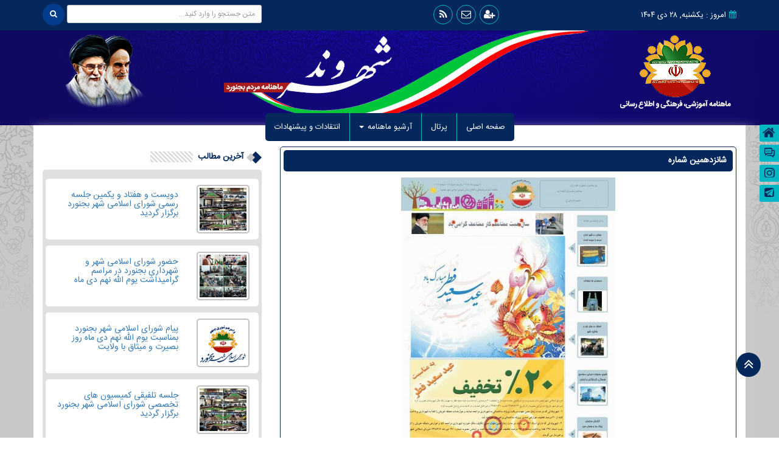

--- FILE ---
content_type: text/html; charset=utf-8
request_url: http://nkhbojnord.ir/mahname/archive89/1478-%D8%B4%D8%A7%D9%86%D8%B2%D8%AF%D9%87%D9%85%DB%8C%D9%86-%D8%B4%D9%85%D8%A7%D8%B1%D9%87.html
body_size: 6416
content:
<!DOCTYPE html>
<html lang="fa-IR">

    <head> 
        <meta name="viewport" content="width=device-width, initial-scale=1.0">
        <meta http-equiv="X-UA-Compatible" content="ie=edge">
        <meta charset="utf-8">
<title>شانزدهمین شماره &raquo; شورای اسلامی شهر بجنورد</title>
<meta name="description" content="">
<meta name="keywords" content="">
<meta name="generator" content="Sefaresh.Net (https://Sefaresh.Net)">
<meta property="og:site_name" content="شورای اسلامی شهر بجنورد">
<meta property="og:type" content="article">
<meta property="og:title" content="شانزدهمین شماره">
<meta property="og:url" content="http://nkhbojnord.ir/mahname/archive89/1478-شانزدهمین-شماره.html">
<meta property="og:image" content="http://nkhbojnord.ir/uploads/posts/2019-01/1547887311_-16-1.jpg">
<meta property="og:description" content="http://nkhbojnord.ir/ftp/mahname/%D9%85%D8%A7%D9%87%D9%86%D8%A7%D9%85%D9%87%20%D8%B4%D9%87%D8%B1%D9%88%D9%86%D8%AF%20%D8%B4%D9%85%D8%A7%D8%B1%D9%87%2016.pdf">
<link rel="search" type="application/opensearchdescription+xml" href="http://nkhbojnord.ir/index.php?do=opensearch" title="شورای اسلامی شهر بجنورد">
<link rel="canonical" href="http://nkhbojnord.ir/mahname/archive89/1478-شانزدهمین-شماره.html">
<link rel="alternate" type="application/rss+xml" title="شورای اسلامی شهر بجنورد" href="http://nkhbojnord.ir/rss.xml">
        <link rel="stylesheet" href="/templates/mahname/css/all.css">
        <link rel="stylesheet" href="/templates/mahname/css/engine.css">
        <!--<link rel="stylesheet" href="https://cdnjs.cloudflare.com/ajax/libs/Swiper/4.4.1/css/swiper.min.css">-->
        <link rel="stylesheet" href="/templates/mahname/css/style.css?=v=1.0"> 
        <link rel="stylesheet" href="/templates/mahname/css/style2.css"> 
        <link rel="shortcut icon" href="/templates/mahname/images/favicon.png" type="image/png">
        <link rel="icon" href="/templates/mahname/images/favicon2.png" type="image/png">
    </head>


    <body>
        <div id="top">
            <div class="container">
                <div class="row">
                    <div class="col-md-4 col-xs-6">
                        <span class="date">
                            <i class="fa fa-calendar" aria-hidden="true"></i>امروز : یکشنبه, 28 دی 1404
                        </span>
                    </div>
                    <div class="col-md-4 col-xs-6">
                        <div class="top-icons">
                            

<a title="ورود به سایت" href="#" data-toggle="modal" data-target="#myModal"><i class="fa fa-user-plus" aria-hidden="true"></i></a>
<!-- Modal -->
<div class="modal" id="myModal" tabindex="-1" role="dialog" aria-labelledby="myModalLabel">
	<div class="modal-dialog" role="document">
		<div class="modal-content">
			<div class="modal-header">
				<button type="button" class="close" data-dismiss="modal" aria-label="Close"><span aria-hidden="true">&times;</span></button>
				<h4 class="modal-title" id="myModalLabel">ورود</h4>
			</div>
			<div class="modal-body">
				<form method="post" action="">
					<p>
						<input type="text" name="login_name" placeholder="نام کاربری" style="width:100%;">
					</p>
					<p>
						<input type="password" name="login_password" id="login_password" placeholder="کلمه عبور" style="width:100%;">
					</p>
					<p>
						<input type="checkbox" name="login_not_save" id="login_not_save" value="1"><label for="login_not_save">&nbsp;ذخیره
							نکردن رمز عبور</label>
					</p>
					<p>
						<button class="fbutton" onclick="submit();" type="submit" title="login"><span>ورود</span></button>
					</p><input name="login" type="hidden" id="login" value="submit">
				</form>
				<p>
					<a href="http://nkhbojnord.ir/index.php?do=lostpassword">بازگردانی کلمه عبور</a> | <a href="http://nkhbojnord.ir/index.php?do=register">ثبت نام</a>
				</p>
			</div>
			<div class="modal-footer">
				<button type="button" class="btn btn-default" data-dismiss="modal">بستن</button>
			</div>
		</div>
	</div>
</div>


                            <a href="#"><i class="fa fa-envelope-o" aria-hidden="true"></i></a>
                            <a href="/rss.xml"><i class="fa fa-rss" aria-hidden="true"></i></a>
                        </div>
                    </div>
                    <div class="col-md-4 col-xs-12">
                        <form action="/" method="post">
                            <input type="text" name="story" id="story" class="form-control input-sm search-top pull-right" placeholder="متن جستجو را وارد کنید...">
                            <button class="sbtn pull-left"><i class="fa fa-search" aria-hidden="true"></i></button>
                            <input type="hidden" name="do" value="search">
                            <input type="hidden" name="subaction" value="search">
                        </form>
                    </div>
                </div>
            </div>
        </div>
        <!-- end #top -->
        

        <div id="header3">
            <div class="container">
                <div class="row">
                    <div class="col-md-12" id="menu">
                        <nav class="navbar">
                            <div class="container-fluid">
                                <!-- Brand and toggle get grouped for better mobile display -->
                                <div class="navbar-header">
                                    <button type="button" class="navbar-toggle collapsed" data-toggle="collapse" data-target="#bs-example-navbar-collapse-1"
                                            aria-expanded="false">
                                        <span class="sr-only">Toggle navigation</span>
                                        <span class="icon-bar"></span>
                                        <span class="icon-bar"></span>
                                        <span class="icon-bar"></span>
                                    </button>
                                </div>

                                <!-- Collect the nav links, forms, and other content for toggling -->
                                <div class="collapse navbar-collapse" id="bs-example-navbar-collapse-1">
                                    <ul class="nav navbar-nav">
                                        <li><a href="/mahname/">صفحه اصلی <span class="sr-only">(current)</span></a></li>
                                        <li><a href="/">پرتال <span class="sr-only">(current)</span></a></li>
                                     <!--   <li><a href="#">ماهنامه شهروند</a></li> -->
                                        <li class="dropdown">
                                            <a href="#" class="dropdown-toggle" data-toggle="dropdown" role="button" aria-haspopup="true" aria-expanded="false">
                                                آرشیو ماهنامه 
                                                <span class="caret"></span></a>
                                            <ul class="dropdown-menu">
                                               <li><a href="/mahname/archive88/">آرشیو سال 88</a></li>
                                                <li><a href="/mahname/archive89/">آرشیو سال 89</a></li>
                                                <li><a href="/mahname/archive90/">آرشیو سال 90</a></li>
                                                <li><a href="/mahname/archive91/">آرشیو سال 91</a></li>
                                                <li><a href="/mahname/archive92/">آرشیو سال 92</a></li>
                                                <li><a href="/mahname/archive93/">آرشیو سال 93</a></li>
                                                <li><a href="/mahname/archive94/">آرشیو سال 94</a></li>
                                                <li><a href="/mahname/archive95/">آرشیو سال 95</a></li>
                                                <li><a href="/mahname/archive96/">آرشیو سال 96</a></li>
                                                <li><a href="/mahname/archive97/">آرشیو سال 97</a></li>
                                                <li><a href="/mahname/archive98/">آرشیو سال 98</a></li>
                                                <li><a href="/mahname/archive99/">آرشیو سال 99</a></li>
                                                <li><a href="/mahname/archive1400/">آرشیو سال 1400</a></li>
                                            </ul>
                                        </li>
                                        <li><a href="/mahname/1294-%D8%A2%DB%8C-%D9%BE%D9%86%D9%84.html">   انتقادات و پیشنهادات</a></li>


                                    </ul>
                                </div><!-- /.navbar-collapse -->
                            </div><!-- /.container-fluid -->
                        </nav>
                    </div>
                </div>
            </div>
        </div>

        <!-- end header -->
        
        
        
        
        

        <div id="content">
            <div class="container bg-white">
                <div class="row">
                    <div class="col-md-12">
                         
                        
                        
                        <div class="row">
                            <div class="col-md-8">
                                <div class="main-area">
                                    
                                    <div id='dle-content'><article class="fullstory">

	<h2 class="title">شانزدهمین شماره</h2>
	

	<div class="text">
		<p style="text-align:center;"><!--TBegin:http://nkhbojnord.ir/uploads/posts/2019-01/1547887311_-16-1.jpg|--><a href="http://nkhbojnord.ir/uploads/posts/2019-01/1547887311_-16-1.jpg" class="highslide" target="_blank"><img src="/uploads/posts/2019-01/thumbs/1547887311_-16-1.jpg" style="max-width:100%;" alt=""></a><!--TEnd--></p>
		
	</div>
	
	<div class="story_tools ignore-select">
		<ul class="pull-right jreset">
			<li><i class="fa fa-folder-open-o" aria-hidden="true"></i> <a href="http://nkhbojnord.ir/mahname/">ماهنامه شهروند</a> / <a href="http://nkhbojnord.ir/mahname/archive89/">آرشیو 89</a></li>
			<li><a href="http://nkhbojnord.ir/mahname/archive89/print:page,1,1478-شانزدهمین-شماره.html"> <i class="fa fa-print" aria-hidden="true"></i> چاپ مطلب </a></li>

		</ul>
		<ul class="pull-left">
			<li class="grey" title="Views: 738"><i class="fa fa-eye" aria-hidden="true"></i> 738</li>
			<li title="Comments: 0"><a id="dle-comm-link" href="http://nkhbojnord.ir/mahname/archive89/1478-شانزدهمین-شماره.html#comment"><i class="fa fa-comment-o" aria-hidden="true"></i>
				0</a></li>
			<li><i class="fa fa-clock-o" aria-hidden="true"></i> <time datetime="1397-10-25" class="grey"><a href="http://nkhbojnord.ir/1397/10/25/" >25 دی 1397, 13:06</a></time></li>
		</ul>

		<div class="clearfix"></div>
	</div>
</article>
<div class="clearfix"></div>
<div class="comments ignore-select">
	<div class="box">
		
		<div class="com_list">
			<!--dlecomments-->
		</div>
	</div>
	<!--dlenavigationcomments-->
	<div class="box">
		<div class="alert alert-warning" role="alert"> 
		<b>پیام سیستم</b><br>
		 برای ارسال نظر، باید در سایت عضو شوید. 
</div>
	</div>
</div></div>
                                </div>
                            </div>
                            <div class="col-md-4">
                                <div class="sidebar">
                                    <div class="widget">
    <h5 class="main-title">
        آخرین مطالب
    </h5>
    <div class="widget-content">
        <div class="row widget-item">
    <div class="col-md-4">
            <a href="http://nkhbojnord.ir/main/4260-دویست-و-هفتاد-و-یکمین-جلسه-رسمی-شورای-اسلامی-شهر-بجنورد-برگزار-گردید.html"><img src="/uploads/posts/2026-01/thumbs/1767760920_photo_2026-01-05_14-26-54.jpg" alt="دویست و هفتاد و یکمین جلسه رسمی شورای اسلامی شهر بجنورد برگزار گردید" class="thumb"></a>
    </div>
    <div class="col-md-8">
        <h5>
            <a href="http://nkhbojnord.ir/main/4260-دویست-و-هفتاد-و-یکمین-جلسه-رسمی-شورای-اسلامی-شهر-بجنورد-برگزار-گردید.html">دویست و هفتاد و یکمین جلسه رسمی شورای اسلامی شهر بجنورد برگزار گردید</a>
        </h5>
    </div>
</div><div class="row widget-item">
    <div class="col-md-4">
            <a href="http://nkhbojnord.ir/main/4258-حضور-شورای-اسلامی-شهر-و-شهرداری-بجنورد-در-مراسم-گرامیداشت-یوم-الله-نهم-دی-ماه.html"><img src="/uploads/posts/2026-01/thumbs/1767522341_photo_2025-12-31_00-50-08.jpg" alt="حضور شورای اسلامی شهر و شهرداری بجنورد در مراسم گرامیداشت یوم الله نهم دی ماه" class="thumb"></a>
    </div>
    <div class="col-md-8">
        <h5>
            <a href="http://nkhbojnord.ir/main/4258-حضور-شورای-اسلامی-شهر-و-شهرداری-بجنورد-در-مراسم-گرامیداشت-یوم-الله-نهم-دی-ماه.html">حضور شورای اسلامی شهر و شهرداری بجنورد در مراسم گرامیداشت یوم الله نهم دی ماه</a>
        </h5>
    </div>
</div><div class="row widget-item">
    <div class="col-md-4">
            <a href="http://nkhbojnord.ir/main/4259-پیام-شورای-اسلامی-شهر-بجنورد-بمناسبت-یوم-الله-نهم-دی-ماه-روز-بصیرت-و-میثاق-با-ولایت.html"><img src="/templates/mahname/dleimages/no_image.jpg" alt="پیام شورای اسلامی شهر بجنورد بمناسبت یوم الله نهم دی ماه روز بصیرت و میثاق با ولایت" class="thumb"></a>
    </div>
    <div class="col-md-8">
        <h5>
            <a href="http://nkhbojnord.ir/main/4259-پیام-شورای-اسلامی-شهر-بجنورد-بمناسبت-یوم-الله-نهم-دی-ماه-روز-بصیرت-و-میثاق-با-ولایت.html">پیام شورای اسلامی شهر بجنورد بمناسبت یوم الله نهم دی ماه روز بصیرت و میثاق با ولایت</a>
        </h5>
    </div>
</div><div class="row widget-item">
    <div class="col-md-4">
            <a href="http://nkhbojnord.ir/main/4257-جلسه-تلفیقی-کمیسیون-های-تخصصی-شورای-اسلامی-شهر-بجنورد-برگزار-گردید.html"><img src="/uploads/posts/2026-01/thumbs/1767522146_photo_2025-12-27_19-51-14.jpg" alt="جلسه تلفیقی کمیسیون های تخصصی شورای اسلامی شهر بجنورد برگزار گردید" class="thumb"></a>
    </div>
    <div class="col-md-8">
        <h5>
            <a href="http://nkhbojnord.ir/main/4257-جلسه-تلفیقی-کمیسیون-های-تخصصی-شورای-اسلامی-شهر-بجنورد-برگزار-گردید.html">جلسه تلفیقی کمیسیون های تخصصی شورای اسلامی شهر بجنورد برگزار گردید</a>
        </h5>
    </div>
</div><div class="row widget-item">
    <div class="col-md-4">
            <a href="http://nkhbojnord.ir/main/4256-جلسه-کمیسیون-برنامه-بودجه-و-حقوقی-شورای-اسلامی-شهر-بجنورد-برگزار-گردید.html"><img src="/uploads/posts/2026-01/thumbs/1767522067_photo_2025-12-27_18-33-22.jpg" alt="جلسه کمیسیون برنامه بودجه و حقوقی شورای اسلامی شهر بجنورد برگزار گردید" class="thumb"></a>
    </div>
    <div class="col-md-8">
        <h5>
            <a href="http://nkhbojnord.ir/main/4256-جلسه-کمیسیون-برنامه-بودجه-و-حقوقی-شورای-اسلامی-شهر-بجنورد-برگزار-گردید.html">جلسه کمیسیون برنامه بودجه و حقوقی شورای اسلامی شهر بجنورد برگزار گردید</a>
        </h5>
    </div>
</div>
    </div>
</div>

<div class="widget">
    <h5 class="main-title">
        اخبار پربازدید
    </h5>
    <div class="widget-content  bg-info">
        <div class="row widget-item">
    <div class="col-md-4">
            <a href="http://nkhbojnord.ir/main/3179-آئین-نکوداشت-ملی-آیت-الله-شیخ-محمد-تقی-بجنوردی-برگزار-شد.html"><img src="/uploads/posts/2022-12/thumbs/1671423843_photo_2022-12-18_17-56-46-2.jpg" alt="آئین نکوداشت ملی آیت الله شیخ محمد تقی بجنوردی برگزار شد" class="thumb"></a>
    </div>
    <div class="col-md-8">
        <h5>
            <a href="http://nkhbojnord.ir/main/3179-آئین-نکوداشت-ملی-آیت-الله-شیخ-محمد-تقی-بجنوردی-برگزار-شد.html">آئین نکوداشت ملی آیت الله شیخ محمد تقی بجنوردی برگزار شد</a>
        </h5>
    </div>
</div><div class="row widget-item">
    <div class="col-md-4">
            <a href="http://nkhbojnord.ir/main/3003-انتخابات-هیات-رئیسه-شورای-اسلامی-شهر-در-سال-دوم-برگزار-شد-.html"><img src="/uploads/posts/2022-08/thumbs/1660035887_photo_2022-08-09_13-10-20.jpg" alt="انتخابات هیات رئیسه شورای اسلامی شهر در سال دوم برگزار شد." class="thumb"></a>
    </div>
    <div class="col-md-8">
        <h5>
            <a href="http://nkhbojnord.ir/main/3003-انتخابات-هیات-رئیسه-شورای-اسلامی-شهر-در-سال-دوم-برگزار-شد-.html">انتخابات هیات رئیسه شورای اسلامی شهر در سال دوم برگزار شد.</a>
        </h5>
    </div>
</div><div class="row widget-item">
    <div class="col-md-4">
            <a href="http://nkhbojnord.ir/main/3320-یکصدو-پنجمين-جلسه-رسمي-شوراي-اسلامي-شهر-بجنورد-با-حضور-استاندار-خراسان-شمالی-برگزار-شد.html"><img src="/uploads/posts/2023-05/thumbs/1683007517_photo_2023-05-01_22-46-10.jpg" alt="یکصدو پنجمين جلسه رسمي شوراي اسلامي شهر بجنورد با حضور استاندار خراسان شمالی برگزار شد" class="thumb"></a>
    </div>
    <div class="col-md-8">
        <h5>
            <a href="http://nkhbojnord.ir/main/3320-یکصدو-پنجمين-جلسه-رسمي-شوراي-اسلامي-شهر-بجنورد-با-حضور-استاندار-خراسان-شمالی-برگزار-شد.html">یکصدو پنجمين جلسه رسمي شوراي اسلامي شهر بجنورد با حضور استاندار خراسان شمالی برگزار شد</a>
        </h5>
    </div>
</div><div class="row widget-item">
    <div class="col-md-4">
            <a href="http://nkhbojnord.ir/main/3307-مخالفت-شورای-اسلامی-شهر-بجنورد-با-احداث-بیمارستان-در-محل-شهر-بازی.html"><img src="/uploads/posts/2023-04/thumbs/1681801870_photo_2023-04-17_19-52-47.jpg" alt="مخالفت شورای اسلامی شهر بجنورد با احداث بیمارستان در محل شهر بازی" class="thumb"></a>
    </div>
    <div class="col-md-8">
        <h5>
            <a href="http://nkhbojnord.ir/main/3307-مخالفت-شورای-اسلامی-شهر-بجنورد-با-احداث-بیمارستان-در-محل-شهر-بازی.html">مخالفت شورای اسلامی شهر بجنورد با احداث بیمارستان در محل شهر بازی</a>
        </h5>
    </div>
</div><div class="row widget-item">
    <div class="col-md-4">
            <a href="http://nkhbojnord.ir/main/3259-لایحه-پیشنهادی-894-میلیارد-تومانی--بودجه-شهرداری-بجنورد-در-سال-1402-تصویب-شد.html"><img src="/uploads/posts/2023-02/thumbs/1676528951_photo_2023-02-16_09-57-03.jpg" alt="لایحه پیشنهادی 894 میلیارد تومانی  بودجه شهرداری بجنورد در سال 1402 تصویب شد" class="thumb"></a>
    </div>
    <div class="col-md-8">
        <h5>
            <a href="http://nkhbojnord.ir/main/3259-لایحه-پیشنهادی-894-میلیارد-تومانی--بودجه-شهرداری-بجنورد-در-سال-1402-تصویب-شد.html">لایحه پیشنهادی 894 میلیارد تومانی  بودجه شهرداری بجنورد در سال 1402 تصویب شد</a>
        </h5>
    </div>
</div>
    </div>
</div>
                                </div>
                            </div>
                        </div>
                        

                        

                        


                        


                        

                        
                        <div class="jstats">
                            <ul>
                                File engine/modules/prostats.php not found. 
                            </ul>
                        </div>
                    </div>
                </div>
            </div>
            <!-- end container bg-white -->
        </div>
        <!-- end #content -->

        <div id="footer">
            <div class="container">
                <div class="row">
                    <div class="col-md-12">
                        <p>
                            تمامی حقوق این وبسایت برای شورای شهر بجنورد محفوظ می باشد.
                        </p>
                    </div>
                </div>
            </div>
        </div>
        <div class="sefaresh">
            <div class="container">
                <div class="row">
                    <div class="col-md-12">
                        <div class="text-center">
                            طراحی، اجرا و پشتیبانی: <a data-toggle="tooltip" data-placement="top" target="_blank" title="طراحی وب سایت و اپلیکیشن های اندروید و ios"
                                                       href="http://sefaresh.net">سفارش دات نت</a>
                        </div>
                    </div>
                </div>
            </div>
        </div>
        <div id="links" class="hidden-xs">
            <a class="home" href="/index.php">خانه</a>
            <a class="com" href="#">چت</a>
            <a class="insta" href="#">اینستاگرام</a>
            <a class="telegram" href="#">تلگرام</a>
        </div>
        <a href="#" id="gotop">
            <i class="fa fa-angle-double-up" aria-hidden="true"></i>
        </a>
        <link href="/engine/editor/css/default.css?v=2387a" rel="stylesheet" type="text/css">
<script src="/engine/classes/js/jquery.js?v=2387a"></script>
<script src="/engine/classes/js/jqueryui.js?v=2387a" defer></script>
<script src="/engine/classes/js/dle_js.js?v=2387a" defer></script>
<script src="/engine/classes/highslide/highslide.js?v=2387a" defer></script>
        <script>
<!--
var SEFARESH_root       = '/';
var dle_admin      = '';
var dle_login_hash = 'ccbdee7a938732b3658be0d08b78fa8fef0a26e7';
var dle_group      = 5;
var dle_skin       = 'mahname';
var dle_wysiwyg    = '0';
var quick_wysiwyg  = '0';
var dle_min_search = '4';
var dle_act_lang   = ["بله", "خیر", "قرار دادن", "انصراف", "ذخیره", "حذف", " لطفاً چند لحظه منتظر بمانید..! "];
var menu_short     = ' ویرایش سریع ';
var menu_full      = ' ویرایش کامل ';
var menu_profile   = 'مشخصات کاربری';
var menu_send      = 'ارسال پیغام خصوصی';
var menu_uedit     = 'ویرایش کاربر';
var dle_info       = 'اطلاعات';
var dle_confirm    = 'انجام';
var dle_prompt     = 'قرار دادن';
var dle_req_field  = 'برای ارسال، باید فرم را پر کنید.';
var dle_del_agree  = ' آیا شما مطمئنین كه می خواهید این مطلب را حذف كنید؟';
var dle_spam_agree = 'آيا شما از نشانه گذاری اين نظر به عنوان اسپم مطمئن هستيد؟ (اين کار باعث حذف تمامی نظرات اين کاربر می شود)';
var dle_c_title    = 'ارسال شکایت';
var dle_complaint  = 'پیام شکایت برای مدیریت را وارد نمایید:';
var dle_mail       = 'ایمیل شما:';
var dle_big_text   = 'متن وارد شده بیش از حد طولانی هست.';
var dle_orfo_title = 'نظرتان را برای مدیریت جهت پیدا کردن مشکل گرامری وارد نمایید.';
var dle_p_send     = 'ارسال';
var dle_p_send_ok  = 'گزارش شما با موفقیت ارسال شد';
var dle_save_ok    = 'تغییرات با موفقیت ذخیره شد.';
var dle_reply_title= 'پاسخ به نظر';
var dle_tree_comm  = '0';
var dle_del_news   = 'حذف مطلب';
var dle_sub_agree  = 'آیا برای مشترک شدن به نظرات این خبر مطمئن هستید؟';
var dle_captcha_type  = '0';
var DLEPlayerLang     = {prev: 'قبلی',next: 'بعدی',play: 'پخش',pause: 'توقف',mute: 'بی صدا', unmute: 'صدادار', settings: 'تنظیمات', enterFullscreen: 'فعال سازی حالت تمام صفحه', exitFullscreen: 'غیرفعال کردن حالت تمام صفحه', speed: 'سرعت', normal: 'معمولی', quality: 'کیفیت', pip: 'حالت PiP'};
var allow_dle_delete_news   = false;
var dle_search_delay   = false;
var dle_search_value   = '';
jQuery(function($){
FastSearch();

hs.graphicsDir = '/engine/classes/highslide/graphics/';
hs.wrapperClassName = 'rounded-white';
hs.outlineType = 'rounded-white';
hs.numberOfImagesToPreload = 0;
hs.captionEval = 'this.thumb.alt';
hs.showCredits = false;
hs.align = 'center';
hs.transitions = ['expand', 'crossfade'];

hs.lang = { loadingText : 'درحال بارگذاری...', playTitle : 'مشاهده به عنوان اسلایدشو (space)', pauseTitle:'مکث', previousTitle : 'تصویر قبلی', nextTitle :'تصویر بعدی',moveTitle :'جا به جایی', closeTitle :'بستن (Esc)',fullExpandTitle:'باز كردن اندازه كامل',restoreTitle:'برای بستن تصویر، كلیك كنید و برای حركت دادن آن كلیك را نگه دارید.',focusTitle:'متمرکز کردن',loadingTitle:'منصرف شدن'
};
hs.slideshowGroup='fullnews'; hs.addSlideshow({slideshowGroup: 'fullnews', interval: 4000, repeat: false, useControls: true, fixedControls: 'fit', overlayOptions: { opacity: .75, position: 'bottom center', hideOnMouseOut: true } });

});
//-->
</script>
        <script src="/templates/mahname/js/kbootstrap.min.js"></script>
        <script src="/templates/mahname/js/slick.min.js"></script>
        <script src="/templates/mahname/js/openweather.js"></script>
        <script src="/templates/mahname/js/ylibs.js"></script>
        <!-- <script src="https://cdnjs.cloudflare.com/ajax/libs/Swiper/4.4.1/js/swiper.min.js"></script>-->
        <script>
            $('.single-item').slick(
                {
                    rtl: true,
                    dots:true


                }
            );
        </script>
    </body>

</html>
<!-- Sefaresh.Net  Copyright (https://Sefaresh.Net ) -->


--- FILE ---
content_type: text/css
request_url: http://nkhbojnord.ir/templates/mahname/css/style.css?=v=1.0
body_size: 4249
content:
@font-face {
    font-family: IRANSansWeb;
    src: url(../fonts/IRANSansWeb.eot) format("eot"), url(../fonts/IRANSansWeb.woff) format("wofff"), url(../fonts/IRANSansWeb.ttf) format("truetype")
}

* {
    outline: 0
}

body {
    background: #fff;
    -webkit-transition: all .3s linear;
    transition: all .3s linear;
    color: #fff;
    font: 13px IRANSansWeb ;
}
#azan_t1{font: 14px IRANSansWeb ;}
#azan_t2{font: 14px IRANSansWeb ;}
#azan_t3{font: 14px IRANSansWeb ;}
#azan_t4{font: 14px IRANSansWeb ;}
#azan_t5{font: 14px IRANSansWeb ;}

a:hover {
    text-decoration: none
}
.modal-open {
    padding-right: 0px !important;
}
.post img{width: 90%;}
.main-title {
    display: inline-block;
    color: #04285c;
    font-weight: 700
}

.main-title::before {
    content: "";
    width: 25px;
    height: 20px;
    float: right;
    margin: -2px 0 0 5px;
    background: url(../images/title-bg.png) no-repeat
}
.tablotitle{font-size: 14px;font-weight:bold;}

.main-title::after {
    content: "";
    width: 70px;
    height: 19px;
    float: left;
    margin: -2px 8px;
    background: url(../images/bg-title.png) no-repeat
}

.title2::before {
    background: url(../images/title2.png) no-repeat
}

.text-white {
    color: #fff
}
.mt-0{
    margin-top: 0;
}

#top {
    background: #04285c;
    padding: 8px 0
}

#top .date {
    line-height: 34px
}

#top .date i {
    color: #01b7c4;
    margin-left: 5px
}

#top .top-icons a {
    display: inline-block;
    color: #fff;
    border: 1px solid #01b7c4;
    border-radius: 50%;
    margin-left: 2px
}

#top .top-icons a:hover {
    background: #fea700;
    border-color: #fea700
}

#top .top-icons a i {
    width: 30px;
    height: 30px;
    font-size: 16px;
    display: block;
    margin: auto;
    text-align: center;
    line-height: 28px
}

#top .search-top {
    width: 89%
}

#top .sbtn {
    background: #043d8e;
    border-radius: 50%;
    display: block;
    border: 1px solid #043d8e;
    width: 36px;
    height: 36px;
    margin-top: -2px
}

#top .sbtn:hover {
    background: #fea700
}

#header {
    background: #02377d url(../images/bg1.png) no-repeat 50% 0;
    height: 156px
}

#header2 {
    background: #0577b3 url(../images/header1-2.jpg) no-repeat 50% 0;
    height: 156px
}

#header3 {
    background: #0f0961 url(../images/header-new.png) no-repeat 50% 0;
    height: 156px
}

#header4 {
    background: #023a8d url(../images/header3-2.jpg) no-repeat 50% 0;
    height: 156px
}

#header5 {
    background: #0577b3 url(../images/header2-2.jpg) no-repeat 50% 0;
    height: 156px
}
#menu {
    bottom: -135px;
    position: relative;
    margin: auto;
    float: none;
    text-align: center
}

#menu .navbar-default .navbar-collapse,
#menu .navbar-default .navbar-form {
    border: 0
}

#menu .nav .open>a,
#menu .nav .open>a:focus,
#menu .nav .open>a:hover {
    background: #036191
}

#menu .navbar-nav>.active>a,
#menu .navbar-nav>.active>a:focus,
#menu .navbar-nav>a:hover,
#menu a:hover {
    color: #fff;
    background: #036191
}

#menu .navbar-nav>li>a {
    color: #fff;
    line-height: 16px
}

#menu .nav>li>a:focus,
#menu .nav>li>a:hover {
    background: #036191
}

#menu .navbar-nav>li {
    border-left: 1px solid #01b7c4
}

#menu .navbar-nav>li:last-child {
    border: 0
}

#menu .dropdown-menu {
    background-color: #036191;
    border-color: #036191
}

#menu .dropdown-menu li a {
    color: #fff;
    background-color: #04285c;
    margin: 3px;
    padding: 3px;
    border-radius: 5px
}

#menu .dropdown-menu li a:hover {
    background: #fff;
    color: #04285c
}

#content {
    background: #c8c8c8 url(../images/bg-body.png) repeat-x
}

#content .bg-white {
    background: #fff;
    padding-top: 35px;
    -webkit-box-shadow: #ccc 5px 10px 17px 4px;
    box-shadow: #ccc 5px 10px 17px 4px
}

#content .row1 {
    margin-top: 10px;
    margin-bottom: 20px
}

#content .row1 .slider-right {
    background: #04285c;
    position: relative;
    padding: 10px;
    border-radius: 5px;
    min-height: 283px
}

#content .row1 .slider-right img {
    height: 250px;
    width: 100%;
}

#content .row1 .slider-right .top-dots {
    position: absolute;
    bottom: 0;
    left: 100px;
    width: 208px;
    height: 24px;
    background: url(../images/bg-dots.png) no-repeat 0 0
}

#content .row1 .slider-right .slick-active button::before {
    color: #04285c;
    opacity: 1
}

#content .row1 .slider-right .slick-dots {
    width: 200px;
    left: 90px;
    bottom: -39px;
    z-index: 9
}

#content .row1 .slider-right .slick-dots li button:before {
    font-size: 13px;
    color: #04285c
}

#content .row1 .slider-right h3 {
    margin: 0 0 20px
}

#content .row1 .slider-right h3 a {
    color: #03a9f4;
    font-size: 15px;
    -webkit-transition: all .1s ease-out;
    transition: all .1s ease-out
}

#content .row1 .slider-right h3 a:hover {
    color: #c8c8c8
}

#content .row1 .slider-right .extra {
    width: 80%;
    position: absolute;
    bottom:-10px;
    right:30%;
}

#content .row1 .slider-right .extra .views {
    background-color: #01b7c4;
    color: #04285c;
    padding: 3px 3px 3px 10px;
    border-radius: 0 5px 5px 0
}

#content .row1 .slider-right .extra .full-link {
    background-color: #fea700;
    color: #04285c;
    padding: 3px;
    border-radius: 5px;
    margin-right: -5px
}

#content .row1 .slider-right .extra .full-link:hover a {
    color: #fff
}

#content .row1 .slider-right .extra .full-link a {
    color: #04285c
}

#content .row1 .otagh-shihshe {
    background: #043d8e url(../images/bg-shishe.png) no-repeat;
    padding: 5px;
    border-radius: 5px;
    position: relative;
    height:269px;
    overflow:hidden;
}

#content .row1 .otagh-shihshe h5 {
    padding: 5px;
    background: #fea700;
    color: #04285c;
    display: inline-block;
    border-radius: 5px;
    font-size: 15px;
    margin: 0
}

#content .row1 .otagh-shihshe .tab-links {
    position: absolute;
    top: 1px;
    left: 25px
}

#content .row1 .otagh-shihshe .tab-links li {
    list-style: none;
    display: inline-block;
    border-left: 1px solid #04285c;
    padding-left: 5px
}

#content .row1 .otagh-shihshe .tab-links li:last-child {
    border: 0;
    padding-left: 0
}

#content .row1 .otagh-shihshe .tab-links li a {
    color: #04285c
}

#content .row1 .otagh-shihshe .tab-links .active a {
    color: #fff
}

#content .row1 .otagh-shihshe .tab-content {
    margin: 10px 0
}

#content .row1 .otagh-shihshe .tab-content #tab-video i {
    position: absolute;
    top: 40%;
    right: 45%;
    font-size: 35px;
    z-index: 999
}

#content .row1 .otagh-shihshe .tab-content #tab-audio i {
    position: absolute;
    top: 40%;
    right: 45%;
    font-size: 35px;
    z-index: 999
}

#content .row1 .otagh-shihshe .tab-content a {
    display: block;
    position: relative;
    color: #fff
}

#content .row1 .otagh-shihshe .tab-content a img {
    border: 2px solid #01b7c4;
    border-radius: 3px;
    height: 142px;
    width: 100%;
    opacity: .8;
    -webkit-transition: all .3s ease-in;
    transition: all .3s ease-in
}

#content .row1 .otagh-shihshe .tab-content a img:hover {
    opacity: 1
}

#content .row1 .otagh-shihshe .tab-content p {
    margin-top: 5px
}

#content .aza-shora {
    padding: 10px;
    margin: 10px 0;
    background-color: #04285c;
    color: #fff;
    border-radius: 5px
}

#content .aza-shora .aza-images img {
    height: 287px;
    display: inline-block;
    width: 10.4%
}

#content .khadamat .khadamat-slider {
    padding: 15px 60px;
    background: #04285c url(../images/bg-khadamat.png) no-repeat 50% 0;
    position: relative
}

#content .khadamat .khadamat-slider .left {
    position: absolute;
    width: 21px;
    height: 47px;
    background: url(../images/left.png);
    left: 15px;
    top: 40%;
    cursor: pointer
}

#content .khadamat .khadamat-slider .right {
    position: absolute;
    width: 21px;
    height: 47px;
    background: url(../images/right.png);
    right: 15px;
    top: 40%;
    cursor: pointer
}

#content .khadamat .khadamat-slider .item {
    width: 14%;
    text-align: center;
    margin: auto;
    display: inline-block;
    -webkit-transition: all .3s linear;
    transition: all .3s linear
}

#content .khadamat .khadamat-slider .item:hover {
    -webkit-transform: translateY(5px);
    -ms-transform: translateY(5px);
    transform: translateY(5px)
}

#content .khadamat .khadamat-slider .item:hover a {
    color: #fea700
}

#content .khadamat .khadamat-slider .item a {
    display: block;
    text-align: center;
    margin: 10px auto 5px auto;
    color: #fff
}

#content .khadamat .khadamat-slider .item .service {
    width: 84px;
    height: 90px;
    display: block;
    text-align: center;
    margin: 0 auto
}

#content .khadamat .khadamat-slider .item .item-link {
    width: 130px;
    height: 130px;
    border: 1px solid #01b7c4;
    border-radius: 50%;
    line-height: 120px;
    padding-top: 20px;
    -webkit-transition: all .3s linear;
    transition: all .3s linear
}

#content .khadamat .khadamat-slider .item .item-link:hover {
    border-color: #fea700
}

#content .khadamat .khadamat-slider .item .item-link:hover .mardomi {
    background: url(../images/mardomi1.png) no-repeat
}

#content .khadamat .khadamat-slider .item .item-link:hover .boss {
    background: url(../images/boss1.png) no-repeat
}

#content .khadamat .khadamat-slider .item .item-link:hover .markaz {
    background: url(../images/markaz1.png) no-repeat
}

#content .khadamat .khadamat-slider .item .item-link:hover .soti {
    background: url(../images/soti1.png) no-repeat
}

#content .khadamat .khadamat-slider .item .item-link:hover .map {
    background: url(../images/map1.png) no-repeat
}

#content .khadamat .khadamat-slider .item .item-link:hover .javan {
    background: url(../images/javan1.png) no-repeat
}

#content .khadamat .khadamat-slider .item .item-link:hover .ertebat {
    background: url(../images/ertebat1.png) no-repeat
}

#content .khadamat .khadamat-slider .item .transit {
    -webkit-transition: all .3s linear;
    transition: all .3s linear
}

#content .khadamat .khadamat-slider .item .mardomi {
    background: url(../images/mardomi.png) no-repeat
}

#content .khadamat .khadamat-slider .item .boss {
    background: url(../images/boss.png) no-repeat
}

#content .khadamat .khadamat-slider .item .markaz {
    background: url(../images/markaz.png) no-repeat
}

#content .khadamat .khadamat-slider .item .soti {
    background: url(../images/soti.png) no-repeat
}

#content .khadamat .khadamat-slider .item .map {
    background: url(../images/map.png) no-repeat
}

#content .khadamat .khadamat-slider .item .javan {
    background: url(../images/javan.png) no-repeat
}

#content .khadamat .khadamat-slider .item .ertebat {
    background: url(../images/ertebat.png) no-repeat
}

#content .akhbar {
    margin: 10px 0
}

#content .akhbar .gray {
    background-color: #c8c8c8;
    border-radius: 5px;
    padding: 10px
}

#content .akhbar .gray .col-md-3 {
    padding-right: 10px;
    padding-left: 10px;
    margin: 10px 0
}

#content .akhbar .post {
    text-align: center;
    background: #fff;
    padding: 5px;
    border-radius: 5px;
    height: 300px;
    overflow: hidden;
    position: relative;
    -webkit-transition: all .3s ease-in-out;
    transition: all .3s ease-in-out
}

#content .akhbar .post:hover {
    background: #04285c
}

#content .akhbar .post:hover h3 a {
    color: #fff
}

#content .akhbar .post:hover .post-bottom {
    color: #fff
}
#content .akhbar .post:hover img{
	transform: scale(1.1)
}

#content .akhbar .post img {
    width: 100%;
    height: 180px;
    display: block;
    -webkit-transition: all .3s ease-in-out;
    transition: all .3s ease-in-out
}

#content .akhbar .post h3 {
    margin: 10px 0;
    font-size: 15px
}

#content .akhbar .post h3 a {
    color: #02377d;
    font-weight: 700;
    line-height: 20px
}

#content .akhbar .post .post-bottom {
    position: absolute;
    bottom: 5px;
    width: 90%;
    margin: auto;
    color: #04285c
}

#content .akhbar .post .post-bottom span {
    display: inline-block;
    margin-left: 5px
}

#content .shahrvandan {
    margin: 10px 0
}

#content .shahrvandan .gray {
    background-color: #c8c8c8;
    border-radius: 5px;
    padding: 10px
}

#content .shahrvandan .item-block {
    background: #fff;
    padding: 15px;
    border-radius: 5px;
    height: 250px;
    margin: 0 0 10px 0;
    color: #323232;
    transition: all 0.3s linear;
}
#content .shahrvandan .item-block:hover {
    box-shadow: 0px 10px 10px 5px #ababab
}
#content .shahrvandan .item-block h3{
	margin: 5px 0;
}
#content .shahrvandan .item-block img{
	max-height: 195px;
}

#content .shahrvandan .item-title {
    display: block;
    text-align: center;
    width: 50%;
    font-weight: 700;
    margin: 0 auto 0 auto;
    padding: 5px;
    background: #fff;
    border-radius: 15px 15px 0 0;
    color: #01b7c4
}

#content .shahrvandan .nav-tabs {
    text-align: center;
    border: 0
}

#content .shahrvandan .nav-tabs li {
    float: none;
    display: inline-block;
    text-align: center
}

#content .shahrvandan .nav-tabs li a {
    border-color: transparent;
    border-radius: 15px 15px 0 0;
    line-height: 12px;
    font-weight: 700;
    background: #aaa;
    color: #fff
}

#content .shahrvandan .nav-tabs .active a {
    color: #01b7c4;
    background: #fff
}

#content .gallery {
    margin: 10px 0
}

#content .gallery .gallery-slider {
    background: #04285c url(../images/gallery.png) no-repeat 50% 0;
    padding: 25px 60px 0;
    position: relative
}

#content .gallery .gallery-slider .left1 {
    position: absolute;
    width: 21px;
    height: 47px;
    background: url(../images/left.png);
    left: 15px;
    top: 40%;
    cursor: pointer
}

#content .gallery .gallery-slider .right1 {
    position: absolute;
    width: 21px;
    height: 47px;
    background: url(../images/right.png);
    right: 15px;
    top: 40%;
    cursor: pointer
}

#content .gallery .gallery-item {
    width: 20%;
    display: inline-block;
    margin: 0 5px 10px 5px
}

#content .gallery .gallery-item:hover img {
    border-color: #aa7f20
}

#content .gallery .gallery-item:hover .title a {
    color: #aa7f20
}

#content .gallery .gallery-item a {
    display: block
}

#content .gallery .gallery-item a img {
    display: block;
    width: 100%;
    height: 160px;
    border: 1px solid #01b7c4;
    border-radius: 5px;
    -webkit-transition: all .2s ease-in;
    transition: all .2s ease-in
}

#content .gallery .gallery-item .title a {
    margin: 10px 0 0;
    text-align: center;
    color: #fff;
    -webkit-transition: all .2s ease-in;
    transition: all .2s ease-in
}

#content .jstats {
    position: relative;
    padding: 10px;
    background: #04285c;
    border-radius: 5px;
    width: 90%;
    margin: 10px auto -20px auto
}

#content .jstats ul {
    text-align: center;
    margin: 0;
    padding: 0
}

#content .jstats ul li {
    list-style: none;
    display: inline-block;
    margin: 0 10px;
    font-size: 15px
}

#content .jstats ul li i {
    color: #aa7f20
}

#footer {
    padding: 50px 40px 40px 40px;
    text-align: center;
    background: #323232 url(../images/bg-footer.png) no-repeat 50% 0;
    color: #868686
}

#footer p {
    font-size: 16px;
    font-weight: 500;
    margin: 0
}

.sefaresh {
    background: #121212;
    color: #868686;
    padding: 10px
}

.sefaresh a {
    color: #868686;
    -webkit-transition: all .3s ease;
    transition: all .3s ease
}

.fieldset legend{display: none;}

.fieldset2{display: inline-block;
    width: 198px;}
.sefaresh a:hover {
    text-shadow: #9e9e9e 0 0 6px
}

table {

    
    margin: 0 auto;
      
    line-height: 1.5;}


#gotop {
    position: fixed;
    bottom: 100px;
    right: 30px;
    width: 40px;
    height: 40px;
    text-align: center;
    font-size: 26px;
    border-radius: 50%;
    background: #04285c;
    color: #fff;
    line-height: 46px
}

#links {
    position: fixed;
    right: 0;
    top: 200px
}

#links a {
    display: block;
    background: #01b7c4;
    color: #fff;
    margin: 5px 0;
    padding: 3px;
    border-radius: 3px 0 0 3px;
    width: 90px;
    text-align: center;
    -webkit-transform: translateX(58px);
    -ms-transform: translateX(58px);
    transform: translateX(58px);
    -webkit-transition: all .3s ease;
    transition: all .3s ease
}

#links a:hover {
    -webkit-transform: translateX(0);
    -ms-transform: translateX(0);
    transform: translateX(0)
}

#links .home::after {
    content: '';
    float: left;
    width: 20px;
    height: 16px;
    margin: 2px 2px 0;
    background: url(../images/menu-home.png) no-repeat
}

#links .com::after {
    content: '';
    float: left;
    width: 20px;
    height: 16px;
    margin: 2px 5px;
    background: url(../images/menu-com.png) no-repeat
}

#links .insta::after {
    content: '';
    float: left;
    width: 20px;
    height: 16px;
    margin: 2px 5px;
    background: url(../images/menu-insta.png) no-repeat
}

#links .telegram::after {
    content: '';
    float: left;
    width: 20px;
    height: 16px;
    margin: 2px 5px;
    background: url(../images/menu-telegram.png) no-repeat
}

.tooltip-inner {
    font-family: IRANSansWeb;
    font-size: 15px
}
.page_form__inner,.box_in{
    color: #323232
}
.short-story{
    margin: 15px 0;
    padding: 10px;
    border: 2px solid #036191;
    border-radius: 5px;
    background: #04285c;
}
.short-story .post-bottom{
    margin: 10px 0 0;
}
.short-story .post-bottom span{
    margin-left: 15px;
}
.short-story .story{
    text-align: justify;
}
.fullstory{
    border: 1px solid #04285c;
    color: #323232;padding: 5px;
    border-radius: 5px;
}
.fullstory .title{
    background: #04285c;
    font-size: 14px;
    font-weight: bold;
    margin: 0;
    padding: 10px 10px 10px 0;
    color: #fff;
    border-radius: 5px;
}
.fullstory .text{
    margin: 10px 0;
}
.story_tools{
    border-top: 1px solid #01b7c4;
    padding: 5px 0 0;  
    height: 40px;
    line-height: 36px;
}
.combo_field{
    margin: 5px 0
}
.story_tools a{
    color: #323232;
}
.story_tools a:hover{
    color: #04285c;
}
.modal{color: #323232;}
.modal a{
    color: #04285c!important;
    border: 0!important;
}
.modal input{
    border: 1px solid #d3d3d3;
    padding: 3px; 
}
.modal a{
    color: #04285c!important;
    border: 0!important;
}
.modal a:hover{
    background: transparent!important;
    color: #121212!important;
}
.fullstory  ul li{
    list-style: none;
    display: inline-block;
    margin-left: 5px;
}
.widget{
    margin-bottom: 10px;
}
.widget-content{
    padding: 5px;
    background: #e0e0e0;
    border-radius: 5px;
}
.widget-content .thumb{
    width: 100%;
    height: 80px;
    padding: 3px;
    border: 2px solid #c2c0c0; 
    border-radius: 5px;
}
.widget-item{
    margin: 10px 0;
    padding: 10px 0;
    background-color: #fff;
    border-radius: 5px;
}
.widget-item:hover{
    background: #02377d
}
.widget-item:hover a{
    color: #fff;
}

.navigation{
    text-align: center;
    margin: 10px 0;
    font-size: 16px;
}
.navigation a{
    padding: 5px 10px;
    
    border-radius: 5px;
    background: #fff;
    color: #04285c;
    display: inline-block; 
}
.navigation a:hover,.navigation span{
    padding: 5px 10px;
    border-radius: 5px;
    background: #02377d;
    color: #fff;
    display: inline-block; 
} 
.ui-form{
    margin: 0;
    padding: 0;
}
.ui-form li{
    list-style: none;
}
.comment{
    color: #323232;
    margin: 10px 0;
    padding: 5px;
    border: 1px solid #04285c;
    border-radius: 5px;

}
.comment a{
    color: #323232
}
.meta-comment{
    margin: 10px 0;
    padding: 5px 0;
    border-bottom: 1px solid #04285c;
}
.meta-comment span{margin-left: 5px;}
.jreset{
    list-style: none;
    margin: 0;
    padding: 0;
}
.jreset li{
    display: inline-block;
    margin-left: 5px;
}
.comment-bottom{
    margin: 5px 0;
    text-align: left;
}
.slide-left{
	height:250px;
}
.dropdown-submenu {
    position: relative;
}

.dropdown-submenu>.dropdown-menu {
    top: 0;
    right: 100%;
    margin-top: -6px;
    margin-left: -1px;
    -webkit-border-radius: 0 6px 6px 6px;
    -moz-border-radius: 0 6px 6px;
    border-radius: 0 6px 6px 6px;
}

.dropdown-submenu:hover>.dropdown-menu {
    display: block;
}

.dropdown-submenu>a:after {
    display: block;
    content: " ";
    float: left;
    width: 0;
    height: 0;
    border-color: transparent;
    border-style: solid;
    border-width: 5px 5px 5px 0;
    border-right-color: #ccc;
    margin-top: 5px;
    margin-right: -10px;
}

.dropdown-submenu:hover>a:after {
    border-left-color: #fff;
}

.dropdown-submenu.pull-left {
    float: none;
}

.dropdown-submenu.pull-left>.dropdown-menu {
    left: -100%;
    margin-left: 10px;
    -webkit-border-radius: 6px 0 6px 6px;
    -moz-border-radius: 6px 0 6px 6px;
    border-radius: 6px 0 6px 6px;
}
@media (min-width:768px) {
    .navbar-nav {
        float: none;
        display: inline-block;
        text-align: center;
        background-color: #04285c;
        border-radius: 5px
    }
}

@media (max-width:768px) {
    .navbar {
        background: #04285c;
        border-radius: 5px;
        z-index: 999
    }

    .navbar-toggle {
        border-color: #01b7c4
    }

    .navbar-toggle .icon-bar {
        background: #fff
    }

    .top-icons {
        margin-bottom: 5px
    }

    #content .aza-shora .aza-images img {
        width: 24%
    }
}


.centeralign2{text-align: center;
    margin: 0 auto;
}

.circledownload3 {
    width: 125px;
    height: 125px;
    display: inline-block;
    color: #fff;
    background-color: #04275c;
    border-radius: 50%;
    padding-top: 4%;
    text-align: center;
    margin-bottom: 5px;
    padding-top: 30%;
    font-size: 16px;
}

.circledownload3:hover {
   color: #fff;
    background-color: #01b7c4;
}

.mainmarkaz{
            width: 100%;
    height: 120px;
    color: #292929;
    background: #c8c8c8 !important;
    margin-top: 10px;
    border-radius: 5px;
    padding: 0px;
    font-size: 12px !important;}

.titlemarkaz{
    color: #04285c;
    font-size: 14px;
    text-align: right;}
.matnmarkaz{min-height:50px;}
.imgmarkaz{    margin-bottom: 15px;}
    
.glyphicon { margin-right:10px; }
 .panel-title {
    margin-top: 0;
    font-size: 12px;
}   
.panel-title>a{    text-decoration: none;}
.panel-body { padding:0px; }
    
.panel-body table tr td { padding-left: 15px ;}
    
.panel-body .table {margin-bottom: 0px; }
    
.panel-group { margin-top: 9px !important;}

.panel-default>.panel-heading {
    color: #fff;
    background-color: #04285c;
    border-color: #ddd;
    /* font-size: 12px; */
}

.table2 {
    margin: 0 auto;
    line-height: 1.5;
    width: 91%;
}

.dp-module-default2{    border-bottom: 1px solid #04275c;
    
    padding-bottom: 5px;}
@media (max-width:768px) {
    #header{
        background:#02377d;
        height: 20px;
    }
    #header3{
    	height: 100px;
        background-size: contain
    }
    #menu{
    	bottom: -70px;
    }
}
@media (max-width:480px) {
    #top .top-icons a i{width:20px;height:20px;font-size: 10px;line-height: 20px;}
    #top .date{font-size:1rem;}
    #top .search-top{width: 86%;}
    .mt-0{margin-top:15px;}
    #content .row1 .slider-right .extra{right:20%;}
}

--- FILE ---
content_type: text/css
request_url: http://nkhbojnord.ir/templates/mahname/css/style2.css
body_size: 609
content:
.circledownload{
    width: 125px;
    height: 125px;
    display: inline-block;
    background-color: #04275c;
    border-radius: 50%;
    padding-top: 4%;
    text-align: center;
margin-bottom: 5px;
        padding-top: 30%;
}

.centeralign{    text-align: center;}

.mahname .post img {
    height: 250px!important;
}

.mahname .post {
    border: 4px solid #04285c;
    height: 330px;
    width: 220px;
    margin: 0 auto;}

.mahname .post a:hover h3{color:white;}

.mahname .post h3 {
    margin: 11px 0;
    font-size: 15px;
    border-top: 2px solid #04285c;
    padding-top: 3px;
}




    .swiper-container img{ 
      width: 100%;
      height: 100%;
    }
    .swiper-slide {
      text-align: center;
      font-size: 18px;
      background: #fff;
      /* Center slide text vertically */
      display: -webkit-box;
      display: -ms-flexbox;
      display: -webkit-flex;
      display: flex;
      -webkit-box-pack: center;
      -ms-flex-pack: center;
      -webkit-justify-content: center;
      justify-content: center;
      -webkit-box-align: center;
      -ms-flex-align: center;
      -webkit-align-items: center;
      align-items: center;
    }
 .swiper-container img, .swiper-slide a{
    width: 100%;
     height: 346px;}

 .swiper-pagination-bullet {
      width: 20px;
      height: 20px;
      text-align: center;
      line-height: 20px;
      font-size: 12px;
      color:#000;
      opacity: 1;
      background: rgba(0,0,0,0.2);
    }
    .swiper-pagination-bullet-active {
      color:red;
      background: #007aff;
    }

.setad .imgmarkaz{
    margin: 0 auto;
    margin-bottom: 80px;
}

.imgsetad{display:inline-block;}

.setad2{
text-align: center;
    margin: 12px;
}

--- FILE ---
content_type: application/javascript
request_url: http://nkhbojnord.ir/templates/mahname/js/ylibs.js
body_size: 897
content:
function ConvertNumberToPersion(){persian={0:"۰",1:"۱",2:"۲",3:"۳",4:"۴",5:"۵",6:"۶",7:"۷",8:"۸",9:"۹"},function o(e){if(3==e.nodeType){var t=e.data.match(/[0-9]/g);if(null!=t&&0!=t.length)for(var s=0;s<t.length;s++)e.data=e.data.replace(t[s],persian[t[s]])}for(s=0;s<e.childNodes.length;s++)o(e.childNodes[s])}(document.body)}$("#glass-tabs a").click(function(o){o.preventDefault(),$(this).tab("show")}),$(document).ready(function(){$("#top-slider").slick({rtl:!0,slidesToShow:1,slidesToScroll:1,autoplay:!0,autoplaySpeed:5e3,dots:!0,arrows:!1}),$(".khadamat-slider .slides").slick({rtl:!0,slidesToShow:6,slidesToScroll:1,autoplay:!0,autoplaySpeed:5e3,dots:!1,prevArrow:".left",nextArrow:".right",responsive:[{breakpoint:1024,settings:{slidesToShow:3}},{breakpoint:600,settings:{slidesToShow:2}},{breakpoint:480,settings:{slidesToShow:1}}]}),$("#gallery-slider").slick({rtl:!0,slidesToShow:5,slidesToScroll:1,autoplay:!0,autoplaySpeed:5e3,dots:!1,prevArrow:".left1",nextArrow:".right1",responsive:[{breakpoint:1024,settings:{slidesToShow:3}},{breakpoint:600,settings:{slidesToShow:2}},{breakpoint:480,settings:{slidesToShow:1}}]}),$(window).scroll(function(){300<$(this).scrollTop()?$("#gotop").fadeIn():$("#gotop").fadeOut()}),$("#gotop").click(function(){return $("html, body").animate({scrollTop:0},800),!1}),$(function(){$('[data-toggle="tooltip"]').tooltip({html:!0})}),ConvertNumberToPersion()});
$(function() {

	$('.weather-temperature').openWeather({
		key: '63c52a34e5d213f197cd97208b3b0b2b',
        lang: 'en',
		city: 'Bojnurd',
		descriptionTarget: '.weather-description',
				windSpeedTarget: '.weather-wind-speed',
				minTemperatureTarget: '.weather-min-temperature',
				maxTemperatureTarget: '.weather-max-temperature',
				humidityTarget: '.weather-humidity',
				sunriseTarget: '.weather-sunrise',
				sunsetTarget: '.weather-sunset',
				placeTarget: '.weather-place',
				iconTarget: '.weather-icon',
				customIcons: '/img/icons/weather/',
		success: function() {
			$('.weather-temperature').show();
		},
		error: function(message) {
			console.log(message);
		}
	});

});